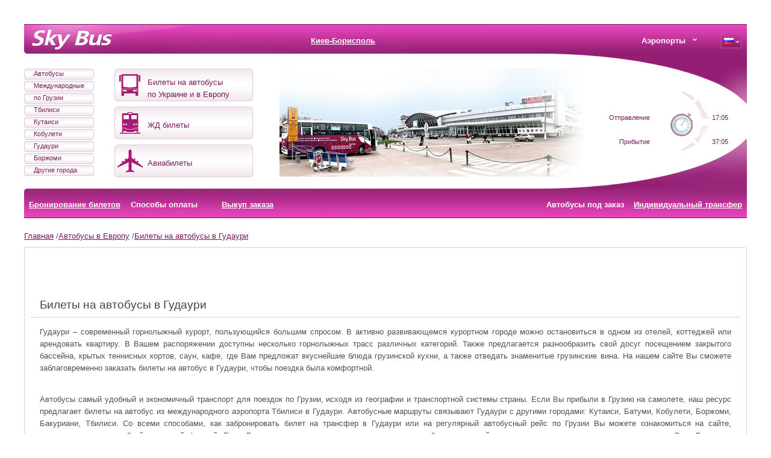

--- FILE ---
content_type: text/html; charset=utf-8
request_url: https://skybus.kiev.ua/international/gudauri.php
body_size: 10043
content:
<!DOCTYPE html>
<html>
<head>
  <meta http-equiv="Content-Type" content="text/html; charset=utf-8">
  <meta http-equiv="Content-Language" content="ru">
  <meta name="robots" content="index, follow">
  <meta name="description" content="">
  <meta name="keywords" content="">
  <link rel="stylesheet" type="text/css" href="/styles/online3.css">
  <link rel="stylesheet" type="text/css" href="/styles/nivo-slider.css">
  <link rel="stylesheet" type="text/css" href="/styles/default.css">
  <script type="text/javascript" src="/scripts/jquery-latest.js"></script>
  <script type="text/javascript" src="/scripts/timer.js"></script>
  <script type="text/javascript" src="/scripts/online-functions.js"></script>
  <link rel="stylesheet" type="text/css" href="/css/form/form2.css">
  <link rel="stylesheet" type="text/css" href="/css/jquery.editable-select.css">
  <link rel="stylesheet" type="text/css" href="/css/jquery-ui.css">
  <script type="text/javascript" src="https://ajax.googleapis.com/ajax/libs/jquery/1.8/jquery.min.js"></script>
  <script type="text/javascript" src="/js/jquery-ui-ex.js"></script>
  <script type="text/javascript" src="/js/date.js"></script>
  <script type="text/javascript" src="/js/jquery.maskedinput.min.js"></script>
  <script type="text/javascript" src="/js/ui.datepicker-ru.js"></script>
  <script type="text/javascript" src="/js/form_all_newform_transfer2.js?2069"></script>
  <script type="text/javascript" src="/js/newformscripts.js"></script>
  <script type="text/javascript" src="/scripts/jquery.nivo.slider.pack.js"></script>
  <title>Билеты на автобусы в Гудаури</title>
  <script type="text/javascript" src="/scripts/scripts.js?18790"></script>
  
  <style>
  div.vkladki{display:none!important;}
  </style>
  <style type="text/css">
    .circle2 {clear: both; float: left;}
    .circle2 li .select li.last a {color: #fff; outline: none; font-size: 12px;
        display: block; white-space: nowrap; margin-right: 5px;}

    .circle2 > li > ul > li {position: relative;}
    .circle2 li ul > li.last {clear: both; margin-bottom: -1px; display: block; padding: 2px 5px; background-color: #8C2170;}
    .circle2 li ul > li.last a.element {border: none; background: none;}

    .circle2 li {position: relative;}
    .circle2 li .select_wr {position: absolute; left: 0; top: 0; display: none; z-index: 1000; width: 380px;
        padding-top: 50px; cursor: pointer;}

    .circle2 li .select {list-style-type: none;
        display: block;  background-color: #8C2170;
        padding: 20px; border: 1px solid #c93aa4; clear: both; float: left;}

    .circle2 li .select li {display: block; width: 100%; -moz-box-sizing: border-box;
        -webkit-box-sizing: border-box; box-sizing: border-box; clear: both; float: left;}
    .circle2 li .select li a {width: 30%; float: left;}
    .circle2 li .select.other {left: 61%;}
    .block .circle2 li ul > ul {display: block; visibility:hidden; opacity:0.5; transition: 1s;}
    .circle2 li:hover > ul {visibility: visible; opacity:1; transition-delay: 1s;}
    .circle2 li ul > li.last a:hover {text-decoration: underline;}
    .circle2 li:hover > .select_wr {display: block; padding-top: 21px;}
    .circle2 li .select_wr {padding-top: 21px;}
    .content .banners .left_menu ul li {margin-bottom: 0px;}
  </style>
  <style type="text/css">

  ::selection{ background-color: #E13300; color: white; }
  ::moz-selection{ background-color: #E13300; color: white; }
  ::webkit-selection{ background-color: #E13300; color: white; }

  body {
        background-color: #fff;
        margin: 40px;
        font: 13px/20px normal Helvetica, Arial, sans-serif;
        color: #4F5155;
  }

  a {
        color: #003399;
        background-color: transparent;
        font-weight: normal;
  }

  h1 {
        color: #444;
        background-color: transparent;
        border-bottom: 1px solid #D0D0D0;
        font-size: 19px;
        font-weight: normal;
        margin: 0 0 14px 0;
        padding: 14px 15px 10px 15px;
  }

  code {
        font-family: Consolas, Monaco, Courier New, Courier, monospace;
        font-size: 12px;
        background-color: #f9f9f9;
        border: 1px solid #D0D0D0;
        color: #002166;
        display: block;
        margin: 14px 0 14px 0;
        padding: 12px 10px 12px 10px;
  }

  #container {
        margin: 10px;
        border: 1px solid #D0D0D0;
        -webkit-box-shadow: 0 0 8px #D0D0D0;
  }

  p {
        margin: 12px 15px 12px 15px;
  }
  </style>
</head>
<body onload="getTime('kievId', true);getTime('borusId', false);">
  <script type="text/javascript">
                (function (d, w, c) {
                        (w[c] = w[c] || []).push(function() {
                                try {
                                        w.yaCounter27879531 = new Ya.Metrika({id:27879531,
                                                params:window.yaParams||{ },
                                                webvisor:true,
                                                clickmap:true,
                                                trackLinks:true,
                                                accurateTrackBounce:true});
                                } catch(e) { }
                        });
                        var n = d.getElementsByTagName("script")[0],
                                s = d.createElement("script"),
                                f = function () { n.parentNode.insertBefore(s, n); };
                        s.type = "text/javascript";
                        s.async = true;
                        s.src = (d.location.protocol == "https:" ? "https:" : "http:") + "//mc.yandex.ru/metrika/watch.js";

                        if (w.opera == "[object Opera]") {
                                d.addEventListener("DOMContentLoaded", f, false);
                        } else { f(); }
                })(document, window, "yandex_metrika_callbacks");
  </script> <noscript>
  <div><img src="//mc.yandex.ru/watch/27879531" style="position:absolute; left:-9999px;" alt=""></div></noscript> 
  <script>


                // yandex targets - begin
                function yandexPushData(eventLabel){
                        try {
                                yaCounter27879531.reachGoal(eventLabel)
                                console.log(eventLabel+' - yandex push');
                        } catch(e) {
                                console.log(e);
                        }
                };
                $(document).ready(function(){
                        $('.check_seats').live('click', function(){
                                yandexPushData('showSeats');
                        });

                        $('.lock-seats').live('click', function(){
                                yandexPushData('lockSeats');
                        });

                        $('.booking_order').live('click', function(){
                                yandexPushData('bookingOrder');
                        });

                        $('.buy_order').live('click', function(){
                                yandexPushData('privatBank');
                        });

                        $('.buy_order_alfa').live('click', function(){
                                yandexPushData('alfaBank');
                        });
                });
                // yandex targets - end
  </script>
  <div style="display:none; z-index:0;">
    <script type="text/javascript">
    <!--
                document.write("<a href='http://www.liveinternet.ru/click' "+
                "target=_blank><img src='//counter.yadro.ru/hit?t44.8;r"+
                escape(document.referrer)+((typeof(screen)=="undefined")?"":
                ";s"+screen.width+"*"+screen.height+"*"+(screen.colorDepth?
                        screen.colorDepth:screen.pixelDepth))+";u"+escape(document.URL)+
                ";"+Math.random()+
                "' alt='' title='LiveInternet' "+
                "border='0' width='31' height='31'><\/a>")
                //-->
    </script>
  </div>
  <div class="main">
    <a href="/" class="logolink"></a> <img src="/images/timer.png" class="timer" alt="timer">
    <div class="lang">
      <div class="langs">
        <ul>
          <li class="rus-lang-li">
            <a href="#">Русский</a>
          </li>
          <li class="ukr-lang-li">
            <a href="/ua/">Українська</a>
          </li>
          <li class="eng-lang-li">
            <a href="/en/">English</a>
          </li>
          <li class="de-lang-li">
            <a href="/de/">Deutch</a>
          </li>
          <li class="fr-lang-li">
            <a href="/fr/">Français</a>
          </li>
          <li class="pl-lang-li">
            <a href="/pl/">Polski</a>
          </li>
          <li class="cn-lang-li">
            <a href="/cn/">中国的</a>
          </li>
        </ul>
      </div>
      <div class="lang-flag"><img src="/images/rus.png" alt="RU"></div>
    </div>
    <div class="header-menu">
      <a href="/about.html">Партнерам проекта SkyBus.kiev.ua</a>
    </div>
    <div class="top-banner"></div>
    <div class="top-menu">
      <div class="rotator"><img class="img_main" src="/images/test-banner4.png" alt="sky bus"></div>
      <div class="top-menu-items" style="margin-right: 70px;">
        <div class="menu-item">
          <a style="text-decoration:underline; margin-right:425px;" href="/airport.html">Киев-Борисполь</a>
        </div>
        <div class="menu-item moremenu">
          <div class="moremenucontent-left moremenucontent">
            <ul>
              <li>
                <a href="/flights/airports/europe/">Европа</a>
              </li>
              <li>
                <a href="/flights/airports/asia/">Азия</a>
              </li>
              <li>
                <a href="/flights/airports/africa/">Африка</a>
              </li>
              <li>
                <a href="/flights/airports/america/">Америка</a>
              </li>
            </ul>
            <ul>
              <li>
                <a href="/flights/airport-boryspil.php">Борисполь</a>
              </li>
              <li>
                <a href="/flights/airport-odessa.php">Одесса</a>
              </li>
            </ul>
            <ul>
              <li>
                <a href="/flights/airport-dnepropetrovsk.php">Днепропетровск</a>
              </li>
              <li>
                <a href="/flights/airport-lviv.php">Львов</a>
              </li>
              <li>
                <a href="/flights/airport-ivano-frankivsk.php">Ивано-Франковск</a>
              </li>
            </ul>
            <ul>
              <li>
                <a href="/flights/airport-uzhhorod.php">Ужгород</a>
              </li>
              <li>
                <a href="/flights/airport-zhuliany.php">Киев-Жуляны</a>
              </li>
            </ul>
            <div class="moremenucontent-separator"></div>
          </div><img src="/images/moremenu.png" alt=""> <a href="/flights/airports/">Аэропорты</a>
        </div>
      </div>
    </div>
    <div class="content">
      <div class="banners">
        <div class="left_menu">
          <ul style="clear: both;" class="circle2">
            <li>
              <a href="/across.html">Автобусы</a>
            </li>
            <li>
              <a href="/europe.html">Международные</a>
            </li>
            <li>
              <a href="georgia.php">по Грузии</a>
            </li>
            <li>
              <a href="tbilisi.php">Тбилиси</a>
            </li>
            <li>
              <a href="kutaisi.php">Кутаиси</a>
            </li>
            <li>
              <a href="kobuleti.php">Кобулети</a>
            </li>
            <li>
              <a href="gudauri.php">Гудаури</a>
            </li>
            <li>
              <a href="borjomi.php">Боржоми</a>
            </li>
            <li>
              <a href="/transport.html">Другие города</a>
              <div class="select_wr">
                <ul class="select">
                  <li class="last">
                    <a class="element" href="batumi.php">Батуми</a> <a class="element" href="bakuriani.php">Бакуриани</a>
                  </li>
                </ul>
              </div>
            </li>
          </ul>
        </div>
        <div class="banners-left">
          <div class="banners-left-item2">
            <img src="/images/bus.png" alt="bus"><a href="/across.html">Билеты на автобусы<br>
            по Украине и в Европу</a>
          </div>
          <div class="banners-left-item">
            <img src="/images/train.png" alt="train"><a href="/railway.html">ЖД билеты</a>
          </div>
          <div class="banners-left-item">
            <img src="/images/plain.png" alt="plain"> <a href="/avia.html">Авиабилеты</a>
          </div>
        </div>
        <div class="banners-center"></div>
        <div class="banners-right2">
          <a href="/timetables/b-8.html">Отправление<br>
          <br>
          Прибытие</a>
        </div>
        <div class="banners-right3">
          <a href="/timetables/b-8.html"><span id="kievId">09:15</span><br>
          <br>
          <span id="borusId">15:15</span></a>
        </div>
      </div>
      <div class="new_menu_bgnd">
        <div class="top-menu-items" style="margin-top: 4px; width: 100%; margin-right: 0;">
          <div style="float: left;">
            <div class="menu-item">
              <a style="text-decoration: underline;" href="/booking.php">Бронирование билетов</a>
            </div>
            <div class="menu-item moremenu">
              <div class="moremenucontent-left moremenucontent" style="width: 240px; display: none;">
                <ul>
                  <li>
                    <a href="/contacts.html#main">В Киевском офисе</a>
                  </li>
                </ul>
                <ul>
                  <li>
                    <a href="/booking.php">Бесплатное бронирование</a>
                  </li>
                </ul>
                <ul>
                  <li>
                    <a href="/payment.html">Все способы</a>
                  </li>
                </ul>
                <div class="moremenucontent-separator"></div>
              </div><a href="/payment.html">Способы оплаты</a>
            </div>
            <div class="menu-item">
              <a style="text-decoration: underline; text-decoration: underline;" href="/find_reservation.php">Выкуп заказа</a>
            </div>
          </div>
          <div style="float: right;">
            <div class="menu-item">
              <a href="/individual.html">Автобусы под заказ</a>
            </div>
            <div class="menu-item">
              <a style="text-decoration: underline;" href="/taxi-boryspil-kbp-kiev.html">Индивидуальный трансфер</a>
            </div>
          </div>
        </div>
      </div>
      <div class="breadcrumbs">
        <div itemscope itemtype="http://data-vocabulary.org/Breadcrumb">
          <a itemprop="url" href="/#1"><span itemprop="title">Главная</span></a> /
        </div>
        <div itemscope itemtype="http://data-vocabulary.org/Breadcrumb">
          <a itemprop="url" href="/europe.html"><span itemprop="title">Автобусы в Европу</span></a> /
        </div>
        <div itemscope itemtype="http://data-vocabulary.org/Breadcrumb">
          <a itemprop="url" href="/international/gudauri.php"><span itemprop="title">Билеты на автобусы в Гудаури</span></a>
        </div>
      </div>
      <div class="vkladki">
        <div class="vkladka vkladka-active" id="vkladka1">
          <div class="text">
            <span>автобусы в Гудаури</span>
          </div>
        </div>
      </div>
      <!-- -->
<div class="vkladka-content">
<!-- -->
        <div class="new_form" id="new_form">
          
        <div style="clear:both"></div>
        <p style="text-align:center; margin-bottom:20px;"></p>
        <h1>Билеты на автобусы в Гудаури</h1>
        <p>Гудаури – современный горнолыжный курорт, пользующийся большим спросом. В активно развивающемся курортном городе можно остановиться в одном из отелей, коттеджей или арендовать квартиру. В Вашем распоряжении доступны несколько горнолыжных трасс различных категорий. Также предлагается разнообразить свой досуг посещением закрытого бассейна, крытых теннисных кортов, саун, кафе, где Вам предложат вкуснейшие блюда грузинской кухни, а также отведать знаменитые грузинские вина. На нашем сайте Вы сможете заблаговременно заказать билеты на автобус в Гудаури, чтобы поездка была комфортной.</p>
        <p>Автобусы самый удобный и экономичный транспорт для поездок по Грузии, исходя из географии и транспортной системы страны. Если Вы прибыли в Грузию на самолете, наш ресурс предлагает билеты на автобус из международного аэропорта Тбилиси в Гудаури. Автобусные маршруты связывают Гудаури с другими городами: Кутаиси, Батуми, Кобулети, Боржоми, Бакуриани, Тбилиси. Со всеми способами, как забронировать билет на трансфер в Гудаури или на регулярный автобусный рейс по Грузии Вы можете ознакомиться на сайте, воспользовавшись удобной поисковой формой. Если Вы желаете организовать поездку наилучшим образом, сделайте это самостоятельно, а наш ресурс поможет Вам. В случае проблем с поиском, бронированием или оплатой билетов на автобус в Гудаури, обращайтесь в службу поддержки компании, и наши сотрудники предоставят помощь и необходимые данные.</p>
        <h2>Автобус аэропорт Тбилиси - Гудаури</h2>
        <p>Из Гудаури в аэропорт Тбилиси автобусный рейс Гудаури – аэропорт Тбилиси отправляется туда и обратно ежедневно, воспользовавшись ним можно добраться в центр Тбилиси, а точнее на ул. Пекина, 28, а можно доехать до международного аэропорта. Поездка совершается на современных комфортабельных автобусах и занимает около двух часов. На место назначения автобус прибывает строго по графику. Также на этом автобусном рейсе Вы можете уехать в обратном направлении, из курортного города в аэропорт. Существуют разные варианты, как добраться из аэропорта Тбилиси в курортный город Гудаури регулярными автобусными рейсами и Вы можете подобрать и оплатить в режиме онлайн необходимые билеты на <a href="georgia.php">автобусы по Грузии</a>.</p>
        <h3>Автобусы из Тбилиси в Гудаури</h3>
        <p>Рейсы по маршруту: международный аэропорт Тбилиси - город Тбилиси - Гудаури, курсируют ежедневно туда и обратно. Дрога займет всего несколько часов, преодолев расстояние - 118 км, Вы будете на территории курорта, где сможете остановиться в уютной гостинице и отдохнуть после перелета. Чтобы ознакомиться со всем графиком автобусов из Тбилиси в Гудаури, используйте модуль поиска, дабы заказать необходимые автобусные билеты. Также, Вы можете найти билеты на автобус в Гудаури из других городов Грузии. Также предлагается на нашем ресурсе, подобрать билеты на <a href="tbilisi.php">автобусы в Тбилиси</a>.</p>
        <h3>Автобусы из Кутаиси в Гудаури</h3>
        <p>Автобусы по маршруту: международный аэропорт Кутаиси - город Кутаиси - город Тбилиси - международный аэропорт Тбилиси, курсируют ежедневно туда и обратно. Существует несколько регулярных рейсов, выполняющих функцию трансфера между международными аэропортами и городами, к которым они относятся. Популярные в Украине и других странах бюджетные авиакомпании выполняют авиарейсы из Киева и других городов в международный аэропорт Кутаиси. А благодаря регулярным автобусным рейсам, вы можете доехать в Гудаури, с пересадками в Тбилиси непосредственно из аэропорта Кутаиси. Всего через несколько часов поездки на комфортабельном автобусе, оборудованным всем необходимым для пассажира, и Вы приедете на отличный горнолыжный курорт самой гостеприимной страны. На сайте доступны билеты на автобусы в Гудаури на прямые рейсы из Тбилиси, а из других городов Грузии с пересадками. В графике рейсов, который предоставляет наш сайт, указано, сколько едет автобус в Гудаури. Билеты на <a href="kutaisi.php">автобусы в Кутаиси</a> можно заказать, выбрав для себя наиболее удобное место.</p>
        <h3>Заказ билетов на автобус в Гудаури</h3>
        <p>Воспользуйтесь поисковой системой нашего ресурса, чтобы найти все возможные рейсы в Гудаури, оформить бронь или сразу купить билеты на автобус через Интернет. В форме поиска следует указать запрашиваемые данные, чтобы система могла предложить результаты исходя из заданных ей параметров. Интуитивно понятный интерфейс предлагает каждому пассажиру выполнить следующую последовательность действий, следуя подсказкам сайта, чтобы осуществить заказ билетов:</p>
        <p>1. В графах &quot;Пункт отправления&quot; и &quot;Пункт прибытия&quot; укажите город или международный аэропорт, из которого Вы хотите уехать в Гудаури.</p>
        <p>2. В графах &quot;Дата отправления&quot; и &quot;Обратная дата&quot; укажите предположительные даты Вашей поездки в календаре.</p>
        <p>3. Кликните на стрелочку вниз, возле строки &quot;Пассажиры&quot; и выберете количество пассажиров, а также категорию, чтобы воспользоваться системой скидок, которую предлагают некоторые перевозчики.</p>
        <p>4. Кликните &quot;Поиск рейсов&quot;, чтобы система подобрала билеты на автобус в Гудаури, на выбранные даты. Вам будет предложен список автобусных рейсов, указаны даты отправления и прибытия, маршрут следования, цена билета. Кликните &quot;Забронировать бесплатно&quot;, чтобы выбрать место и приступить к покупке автобусных билетов в Гудаури.</p>
        <p>5. В открывшейся форме заказа укажите персональные данные пассажиров и контакты: фамилию, имя, телефон, адрес электронной почты. Обязательно поставьте галочку возле строк с текстом: &quot;Я даю свое согласие на внесение моих персональных данных...&quot;, &quot;Подтверждаю свое согласие с Условиями приобретения услуги...&quot;, иначе Вы не сможете перейти к следующему этапу заказа.</p>
        <p>6. Кликните &quot;Забронировать бесплатно&quot; и Вам будет выслан лист бронирования, по которому Вы сможете оплатить билеты в указанные сроки. Сама услуга предоставляется бесплатно. Кликните &quot;Купить сразу&quot; и система предоставит возможность оплатить билеты в режиме онлайн через интернет-эквайринг с помощью банковской карты.</p>
        <p>7. Если оплата прошла успешно, на указанный адрес электронной почты будут высланы Ваши билеты на автобус в Гудаури, которые необходимо распечатать.</p>
        <h3>Как оплатить автобусные билеты в Гудаури</h3>
        <p>Электронные билеты на автобус - верное решение для лучшей организации поездки в Грузию. Автобусы самый комфортабельный и дешевый вид транспорта для путешествий по стране. Наш ресурс предлагает билеты во многие населенные пункты Грузии. Приобретая электронные билеты на автобус, Вы сможете заранее организовать Вашу поездку по Грузии и дистанционно совершить покупку необходимых автобусных билетов. Наш ресурс предлагает несколько вариантов оплаты: с помощью банковской карты на сайте через интернет-эквайринг, через платежный терминал (опции &quot;Покупка...&quot; и &quot;Выкуп...&quot;), в банке или у сотрудников в офисе компании наличными. Поисковая система сайта skybus.kiev.ua предоставляет возможность найти, забронировать или сразу оплатить билеты на <a href="/europe.html">международные автобусы</a> не только в Грузию, но и в страны Европы.</p>
        <p>Аэропорт в Тбилиси</p>
        <p>Если Вы летите самолетом в столицу Грузии - Тбилиси, посадка будет происходить в международном аэропорту Тбилиси (Tbilisi International Airport), известном также как аэропорт Лочини. В главном аэропорту Грузии, расположенном примерно в 20 км на юго-восток от центра города. Чтобы доехать в Гудаури, Вам нужно найти билеты на автобус, который доставит Вас из аэропорта в Тбилиси, а далее в Гудаури. Наш ресурс способен предложить Вам свои услуги.</p>
        <p>Аэропорт был построен еще в 1952 году по проекту архитектора Беридзе. В 2006-2007 годах он был глобально перестроен и реконструирован. Благодаря чему на сегодняшний день аэропорт может принимать около 700 тыс. пассажиров в сутки. В ходе модернизации аэропорта был сооружен новый международный терминал, рулежные дорожки и взлетно-посадочные полосы, паркинг, усовершенствованы многие объекты инфраструктуры аэропорта, закуплено более современное оборудование. В результате в 2007 пассажирооборот вырос на 8,5%, а количество взлётов-посадок - на 18,7%. Пропускная способность нового терминала составляет примерно 2,8 млн. пассажиров в год. В будущем, скорее всего, будет происходить расширения терминала без остановки его функционирования.</p>
        <p>Информация для пассажиров</p>
        <p>Регистрация. Для регистрации на рейс, нужно быть в аэропорту за 2 часа до вылета, поэтому следует заблаговременно заказать билеты на автобус из Гудаури, чтобы прибыть в аэропорт вовремя. Обычно регистрация длится примерно 40 мин. Провоз ручной клади. С собой в салон самолета можно взять любые разрешенные предметы и жидкости. Провоз оружия, оборудования и специального багажа осуществляется только при наличии документального разрешения. Обычно беспрепятственно разрешается брать с собой такие предметы, как зонтик, дамская сумочка, папка для бумаг, печатные издания, детское питание, детская колыбель, верхняя одежда, костыли, инвалидная коляска.</p>
        <p>Условия провоза багажа. Обычно на грузинских авиалиниях разрешается провозить бесплатно багаж весом: в эконом-классе - 20 кг, в бизнес - классе - 30 кг и в 1-м классе – 40 кг. Габариты багажа не должны превышать следующие параметры: длина х ширина х высота = 158 см.</p>
        <p>Перевозка животных. Для перевозки животного нужно разрешение ветеринарной службы и переноска (контейнер). При этом перевозка оплачивается как сверхнормативный багаж независимо от наличия у Вас иного груза. В данном случае вес животного с контейнером не включается в норму бесплатного провоза багажа.</p>
        <p>Транспорт Гудаури</p>
        <p>Если Вы, например, планируете продолжить из Гудаури свое путешествие по Грузии, Вам будет удобно сделать это на автобусе или на арендованном автомобиле. В Гудаури нет железнодорожной станции. В связи с географическими особенностями государства сюда не проложены железнодорожные пути. Отсюда отправляются и прибывают только автобусы (маршрутки). С пересадкой в столице - Тбилиси, возможно добраться в любой регион Грузии, а также в Армению, Азербайджан и Россию. Вы можете комбинировать различные виды транспорта в своей поездке. К примеру, с автобуса пересесть на поезд. В курортном городе Гудаури, в виду специфики можно передвигаться на такси. А чтобы добраться на трассу, воспользуйтесь одним из шести подъемников.</p>
      </div>
    </div>
    <div class="footer">
      <div itemscope itemtype="schema.org/PostalAddress" style="margin-bottom:20px;">
        <span itemprop="name">SkyBus</span> <span itemprop="addressCountry">Украина</span> <span itemprop="addressLocality">Киев</span>, <span itemprop="postalCode">01135</span> <span itemprop="streetAddress">ул. Черновола, 12, БЦ "Lex", этаж 1, офис 1</span> <span itemprop="telephone">+38 (044) 225-06-60;</span> <span itemprop="telephone">+38 (067) 351-37-65, +38 (050) 450-65-87, +38 (093) 170-38-54;</span>
      </div>
      <ul class="footer-menu">
        <li>
          <a href="../airport.html">Из Борисполя</a>
        </li>
        <li>|</li>
        <li>
          <a href="../kiev.html">В Борисполь</a>
        </li>
        <li>|</li>
        <li>
          <a href="../contacts.html">Контакты</a>
        </li>
        <li>|</li>
        <li>
          <a href="#">Аэропорты</a>
        </li>
        <li>|</li>
        <li>
          <a href="#">Вокзалы</a>
        </li>
        <li>|</li>
        <li>
          <a href="../across.html">Билеты на автобусы</a>
        </li>
        <li>|</li>
        <li>
          <a href="../railway.html">Ж/Д билеты</a>
        </li>
        <li>|</li>
        <li>
          <a href="../avia.html">Авиабилеты</a>
        </li>
        <li>|</li>
        <li>
          <a href="/about.html">О проекте</a>
        </li>
        <li>|</li>
        <li>
          <a href="/payment.html">Способы оплаты</a>
        </li>
      </ul>
    </div>
  </div>
<script defer src="https://static.cloudflareinsights.com/beacon.min.js/vcd15cbe7772f49c399c6a5babf22c1241717689176015" integrity="sha512-ZpsOmlRQV6y907TI0dKBHq9Md29nnaEIPlkf84rnaERnq6zvWvPUqr2ft8M1aS28oN72PdrCzSjY4U6VaAw1EQ==" data-cf-beacon='{"version":"2024.11.0","token":"3cc1462213fb4583b1094f3f110d3e56","r":1,"server_timing":{"name":{"cfCacheStatus":true,"cfEdge":true,"cfExtPri":true,"cfL4":true,"cfOrigin":true,"cfSpeedBrain":true},"location_startswith":null}}' crossorigin="anonymous"></script>
</body>
</html>


--- FILE ---
content_type: text/css; charset=
request_url: https://skybus.kiev.ua/css/form/form2.css
body_size: 5188
content:
 @media print { /* ����� ��� ������ */
    body {
     display:none!important;
    }
     div.read-uslovia-vozvrata-div,div.read-uslovia-oformlenia-div,div.read-privacy-policy-div,div.read-personal-data-div {
     display:block!important;
    }
}
@charset "utf-8";

/* New Form Styles begin */

div.new_form{margin-bottom:20px;}

#search_banner_sidebar {

    width: 100%;

    margin: 0 auto;

    background-color: #C153A4;

    background-image: url(../../images/form/searchbg.png);

    background-position: center top;

    background-repeat: no-repeat;

  /*  color: #ffffff;*/

    font-family: Verdana, sans-serif;

    font-size: 14px;

    font-weight: bold;

}

#help_bot_form img {

    float: right;

    margin: 10px 15px;

}

.radivus {

    border-radius: 3px;

}

.form_search {

  /*  padding: 10px 15px;*/
    padding: 20px 13px 5px;

}

.form_search span {

    margin: 0 20px 0 5px;

}

.help_online_1 {

    width: 387px;

    margin: 0 auto;

}

.help_online_1 img {

    margin-top: 12px;

}

.ot_do {

    width: 456px;
    margin: 15px auto 0;

}

.ot_do_mar1 {

    margin-bottom: 5px;

}

.ot_do_mar2 {

    margin: 0 0 5px 15px;

}

.form_params1 {

    /*  margin: 7px 0;*/
height: 29px;
width: 180px;
    /*background: url("../../images/form/select.png") no-repeat top;*/

}

.form_params2 {

    margin: 0 0 0 15px;
height: 17px;
width: 180px;
}

.startCountriesI {

    width: 230px;

    height: 27px;

    color: #818181;

    vertical-align: middle;

}

.sendCountriesI {

    width: 230px;

    height: 27px;

    color: #818181;

    vertical-align: middle;

}

.startCitiesI {

    width: 230px;

    height: 27px;

    color: #818181;

    vertical-align: middle;

    /* display: none;*/

}

.endCitiesI {

    width: 230px;

    height: 27px;

    color: #818181;

    vertical-align: middle;

    /*display: none;*/

}

.stardateblock {

    /*margin: 10px 0 10px 15px;*/
margin: 10px 0;
}

.stardateblock span {

    padding-left: 2px;

}

.stardateblock1 {

    margin-top: 3px;

    width: 182px;

background: url(../../images/form/unput_bg.png);
    background-repeat: repeat-x;

}
div#search_banner_sidebar{background-color: #f5f5f5!important;}

.stardateblock2 {

  /*  margin: 0 0 10px 15px;*/
margin-left: 15px;
}

.stardateblock2 span {

    padding-left: 0;

}

.startDate {

    color: #818181;

    height: 20px;

    width: 50px;

}

.backDate {

    color: #818181;

    height: 20px;

    width: 50px;

}

.TiketsCounter {

    width: 45px;
    float: right;
    margin-right: 40px;
    color: #818181;
    /* height: 25px;*/
    height: 20px;

}

.tiket_counter {

    padding: 10px 0 10px 2px;

}

.skidki_plus {

    padding-left: 0px;
margin-left: 15px;
    cursor: pointer;

}

.skidki_plus span {

    text-decoration: underline;

    color: #ffffff;

}

.skidki_plus img {

    margin: 6px 40px 3px 3px;

    float: right;

}

.find-btn {

    width: 180px;

    height: 43px;

    background-image: url(../../images/form/helpbg2.png);

    background-position: center top;

    background-repeat: no-repeat;

    margin: 10px auto;

    vertical-align: middle;

    color: #9b277d;

    cursor: pointer;

}

.find-btn div {

    padding: 12px 30px;

    text-align: left;

    font-size: 13px;

}

.find-btn1 {

    text-align: center;

}

.find-btn1 a {

    color: #9b277d;

    text-decoration: none;

}

.find-btn1 a:hover {

    color: #9b277d;

    text-decoration: underline;

}

.discountsTable table {

    width: 100%;

}

.discountsTable td {

    text-align: center;

    font-weight: normal;

}

.online_font_top {
    font-size: 13px;
    margin: 15px 10px 0 0;
    text-align: right;

}

.online_font_top2 {

    font-size: 12px;
    margin-top: 10px;
    text-align: center;

}

.online_font_middle {

    margin: 3px 0 3px 260px;

    text-align: left;

    font-size: 13px;

}

.onlinetable {

    background-image: url(../../images/form/tetka_onlile.png);
    margin: 0 auto;
    background-repeat: no-repeat;

    background-position: 33px 12px;

}

.online_font_middle  p {

    font-size: 14px;

    margin-top: 10px;

}

.disable {

    position: relative;

    margin: 0 0 0 15px;

    filter: alpha(opacity:80);

    KHTMLOpacity: 0.80;

    MozOpacity: 0.80;

    opacity: 0.80;

}

.disable:after {

    position: absolute;

    top: 0;

    left: 0;

    right: 0;

    bottom: 0;

    content: "";

}

.endisable {

    filter: alpha(opacity:100);

    KHTMLOpacity: 1.0;

    MozOpacity: 1.0;

    opacity: 1.0;

    content: inherit;

    margin: 0 0 0 15px;

}

/* bubble tooltip begin */

a.tt {

    position: relative;

    z-index: 24;

    color: #325e9d;

    font-size: 12px;

    font-weight: bold;

    text-decoration: none;

}

a.tt span {
    display: none;
}

/*background:; ie hack, something must be changed in a for ie to execute it*/

a.tt:hover {
    z-index: 25;
    color: #325e9d;
    background: none;
}

a.tt:hover span.tooltip {

    display: block;

    position: absolute;

    top: 0px;
    left: 0;

    padding: 15px 0 0 0;

    width: 200px;

    color: #325e9d;

    text-align: left;

    /*filter: alpha(opacity:100);

    KHTMLOpacity: 0.80;

    MozOpacity: 0.80;

    opacity: 0.80;*/

}

a.tt:hover span.top {

    display: block;

    padding: 30px 8px 0;

}

a.tt:hover span.middle {
    /* different middle bg for stretch */

    display: block;

    padding: 0 8px;

}

a.tt:hover span.middle img {

    border: 1px solid #818181;

    width: 350px;

    border-radius: 5px;

}

a.tt:hover span.bottom {

    display: block;

    padding: 3px 8px 10px;

    color: #325e9d;

}

/* bubble tooltip end */

/* wrap block skidki begin */

.hideBtn {
    display: block;
    cursor: pointer;
    outline: none;
    padding: 1px 0 5px 0;
}

.hideBtn.show {
    display: block;
}

.hideCont {
    display: none;
}

/* wrap block skidki end */

/* New Form Styles end */

/* Content online form begin */

#contentI, #getskidki {

    margin: 0 auto;

    /*width: 1024px;*/

}

#getskidki {

    margin-top: 10px;

    margin-bottom: 10px;

    color: #FFF;

    overflow: auto;

    height: 200px;

}

#getskidki input {
    margin-top: 2px;
    margin-bottom: 2px;
}

.rezpoiska {

    color: #484848;

    font-size: 13px;

    padding: 15px 0;

}

.rezpoiska span {

    color: #9b277d;

}

.rezpoiska strong {

    color: #484848;

}

.navigastranic {

    color: #9b277d;

    font-size: 12px;

}

.navigastranic span {

    padding-right: 10px;

}

.navigastranic a {

    font-weight: bold;

    text-decoration: none;

    padding: 7px 10px;

    background-color: #9b277d;

    color: #ffffff;

    border-radius: 3px;

    background-image: url(../../images/form/knpkbg2.png);

    background-position: center top;

    background-repeat: repeat-x;

}

.navigastranic a:hover {

    font-weight: bold;

    text-decoration: none;

    padding: 7px 10px;

    background-color: #5d5d5d;

    border-radius: 3px;

    background-image: url(../../images/form/knpkbg3.png);

    background-position: center top;

    background-repeat: repeat-x;

}

.navigastranic a:active {

    font-weight: bold;

    text-decoration: none;

    color: #cbcbcb;

    padding: 7px 10px;

    background-color: #9b277d;

    border-radius: 3px;

    background-image: url(../../images/form/knpkbg3.png);

    background-position: center top;

    background-repeat: repeat-x;

}

.navigastranic ul {

    margin: 0;

    padding: 0;

    list-style-type: none;

    display: inline;

}

.navigastranic li {

    display: inline;

}

.navigastranic div {

    float: right;

}

.rezpoisk2 {

    font-size: 15px;
    margin-top: 10px;
}

.shapka {

    background: #3e3e3e;

    color: #ffffff;

    border-radius: 3px 3px 0 0;

    width: 1178px;

    margin: 0 auto;

}

.shapkaniz, .shapkaniz22 , .shapkaniz23{

    width: 1178px;

    background: #3e3e3e;

    border-radius: 0 0 3px 3px;

    height: 40px;

}

.srpp {

    width: 1178px;

    margin: 1px auto;

    border-top: 1px solid #323232;

    border-bottom: 1px solid #323232;

    background: #f6f6f6;

    color: #484848;

    font-size: 12px;
	font-family: verdana;
    padding-bottom: 3px;
    padding-top: 3px;
}
.srpp p {
padding-bottom: 0px!important;
text-align: left!important;
margin:0px;
}
.srpp:hover, .srpp-selected {

    border-top: 1px solid #818181;

    border-bottom: 1px solid #818181;

    background: #e5e5e5;

}

/*.srpp:active {

	border-top: 1px solid #cbcbcb;

	border-bottom: 1px solid #cbcbcb;

	background: #ffffff;

}*/

.vpd {

   /* padding-right: 10px;*/

}

.vpd span {

    color: #000000;

   /* font-weight: bold;*/

}

.vpd p {

    margin: 0 0 0 0;
	text-align: center!important;

}

.stoimostb {

   /* padding: 5px 0 5px 15px;*/

}

.stoimostb span {

    font-size: 12px;

    color: #000000;

}

.stoimostb span.skidkachek {
    color: #9b277d !important;
    font-size: 11px !important;
}

.stoimostb span.skidkachek:hover {
    text-decoration: underline !important;
    cursor: pointer !important;
}

.reddd {

    /*color: #408d40;
	color: #8C2170;*/
color: #3e3e3e;
}

.greennn {

    color: #01458f;

}

.reysmesta {

   /* float: right;

    text-align: center;

    padding-right: 10px;*/

}

.padreysik {

    padding-left: 10px;
	/*line-height: 22px;*/

}

.perevchika {

    font-size: 12px;

    color: #9b277d;

}

.vmzbilet {

    color: #9b277d;

    font-size: 10px;

}

.vmzbilet div {
    background-image: url("../../images/form/336.png");
    background-position: center center;
    background-repeat: repeat-x;
    border-radius: 3px 3px 3px 3px;
    cursor: default;
    font-weight: bold;
    padding: 7px 10px;
    text-decoration: none;
}
.vmzbilet div:hover {
    background-image: url("../../images/form/338.png");
    background-position: center center;
    background-repeat: repeat-x;
    border-radius: 3px 3px 3px 3px;
    font-weight: bold;
    padding: 7px 10px;
    text-decoration: none;
}
/*
.vmzbilet div {

    font-weight: bold;

    text-decoration: none;

    padding: 7px 10px;

    background-color: #9b277d;

    color: #ffffff;

    border-radius: 3px;

    background-image: url(../../images/form/knpkbg2.png);

    background-position: center top;

    background-repeat: repeat-x;
    cursor: default;

}




.vmzbilet div:hover {

    font-weight: bold;

    text-decoration: none;

    padding: 7px 10px;

    background-color: #5d5d5d;

    border-radius: 3px;

    background-image: url(../../images/form/knpkbg.png);

    background-position: center top;

    background-repeat: repeat-x;

}

*/


div.lock-seats {
    background-color: #9b277d;
    background-image: url("../../images/form/knpkbg2.png");
    background-position: center top;
    background-repeat: repeat-x;
    border-radius: 3px 3px 3px 3px;
    color: #FFFFFF;
    cursor: default;
    font-weight: bold;
    padding: 7px 10px;
    text-decoration: none;
margin: 0 auto 10px;
width:100px;
}
div.lock-seats:hover{
    font-weight: bold;
    text-decoration: none;
    padding: 7px 10px;
    background-color: #5d5d5d;
    border-radius: 3px;
    background-image: url(../../images/form/knpkbg3.png);
    background-position: center top;
    background-repeat: repeat-x;
	cursor:pointer;
}
div.lock-seats[disabled=disabled] {
    font-weight: bold;
    text-decoration: none;
    padding: 7px 10px;
    background-color: #5d5d5d;
    border-radius: 3px;
    background-image: url(../../images/form/knpkbg.png);
    background-position: center top;
    background-repeat: repeat-x;
	cursor:default!important;
}
.avtobusik {

    font-size: 13px;

    width: 1178px;

    background: #ffffff;

    margin: 1px auto;

    padding: 2px 0;

    border-bottom: 1px dotted #cdcdcd;

}

.kursorchuktik {

    font-size: 15px;
    font-weight: bold;
    margin: 15px auto;
    text-align: left;
    width: 1178px;

}

.modelavto {

    width: 1178px;

    margin: 15px auto;

    text-align: center;

}

.vmbkuku {

    margin: 0 auto;

    width: 993px;

}

.podskazkamest {

    margin-left: 20px;

}

.podskazkamest img {

    margin: 5px;

}

.mestachusediv {

    background-image: url(../../images/form/bus-back.png);

    background-position: right;

    background-repeat: no-repeat;

}

.kabinkaavtobusika {

    background-image: url(../../images/form/bus-cabine.png);

    background-position: left;

    background-repeat: no-repeat;

    width: 100px;

}

.mestachuse {

    margin: 0 10px;
    cursor: default;

}

.mestachuse td {

    width: 30px;

    height: 30px;

    vertical-align: middle;

    text-align: center;

}

.mestachusefree {

    background-image: url(../../images/form/free-seat.png);

    background-position: center;

    background-repeat: no-repeat;

}

.mestachusefree:hover {

    background-image: url(../../images/form/checked-seat.png);

    background-position: center;

    background-repeat: no-repeat;

}

.mestachusefree:active {

    background-image: url(../../images/form/checked-seat.png);

    background-position: center;

    background-repeat: no-repeat;

}

.mestachusebooked {

    background-image: url(../../images/form/booked-seat.png);

    background-position: center;

    background-repeat: no-repeat;

}

.mestachusechoose {

    background-image: url(../../images/form/checked-seat.png);

    background-position: center;

    background-repeat: no-repeat;

}

.danniedrona {

    width: 1178px;

    margin: 1px auto;

    padding: 15px 0;

    border-top: 1px dotted #cdcdcd;

    border-bottom: 1px dotted #cdcdcd;

}

.danniedrona table td, .oformlenie_drona table td, .buybuy_dron table td {
    padding-left: 4px;
    padding-right: 4px;
}

.mesto_drona {

    background-image: url(../../images/form/mesto.png);

    background-position: center top;

    background-repeat: no-repeat;

    width: 80px;

    height: 27px;

    text-align: center;

    vertical-align: middle;

    color: #ffffff;

    font-weight: bold;

    line-height: 27px;

}

.tipa_dron, .danni_drona, .dopolnenie_drona, .imya_drona, .imya_dron, .familia_dron, .email_drom, .telefona_dron {

    width: 160px;

    margin: 0 auto;

    color: #818181;

}

.tipa_dron {

    height: 27px;

}

.danni_drona, .dopolnenie_drona, .imya_drona, .imya_dron, .familia_dron, .email_drom, .telefona_dron {

    height: 21px;

}

.stoimostdronabilet {

    text-align: right;

    padding-right: 10px;

}

.summakoplatedron {

    margin: 10px 10px 10px 0;

    text-align: right;

}

.summakoplatedron span {

    color: #000000;

    font-size: 14px;

    font-weight: bold;

}

.oformleniedrona {

    width: 1178px;

    margin: 0 auto;

    text-align: center;

    color: #1588c2;

    font-size: 14px;

    border-top: 1px dotted #cdcdcd;

    padding-top: 15px;

}

.oformlenie_drona {

    width: 1178px;

    margin: 15px 0 15px 5px;

    text-align: left;

}

.checkdrons div {

    margin: 5px 10px;

    color: #818181;

}

.bookfree {
    margin: 15px auto;
    padding-left: 20px;
    text-align: right;
    display: block;
    color: #9b277d;
}

.bookfree td {
    width: 150px;
}

.buybuy_dron {

    margin: 15px auto;

    padding-left: 350px;

    text-align: right;

    display: block;

    color: #9b277d;

}

.buybuy_dron td {

    width: 150px;

}

.buybuy_dron p, .bookfree p {

   /* margin-top: 7px;*/
    cursor: default;

}

.buybuy_dron div, .bookfree div {

    font-weight: bold;

    text-decoration: none;

    padding: 7px 10px;

    background-color: #9b277d;

    color: #ffffff;

    border-radius: 3px;

    background-image: url(../../images/form/knpkbg2.png);

    background-position: center top;

    background-repeat: repeat-x;
width: 140px;
   /* height: 40px;*/

}

.buybuy_dron div:hover, .bookfree div:hover {

    font-weight: bold;

    text-decoration: none;

    padding: 7px 10px;

    background-color: #5d5d5d;

    border-radius: 3px;

    background-image: url(../../images/form/knpkbg3.png);

    background-position: center top;

    background-repeat: repeat-x;

}
.buybuy_dron div[disabled=disabled] {

    font-weight: bold;

    text-decoration: none;

    padding: 7px 10px;

    background-color: #5d5d5d;

    border-radius: 3px;

    background-image: url(../../images/form/knpkbg.png);

    background-position: center top;

    background-repeat: repeat-x;

}


.footerbeg {

    height: 262px;

    width: 1178px;

    margin: 0 auto;

    color: #ffffff;

    font-size: 9px;

    display: block;

}

.footerbeg div {

    padding: 30px 15px 0 10px;

}

.footerbeg a {

    color: #ffffff;

    margin: 0 5px;

    text-decoration: none;

}

.footerbeg a:hover {

    color: #ffffff;

    text-decoration: underline;

}

/* Content online form end */

td.tdhead {
    background-color: #1588C2;
}

#ajax_loader {

    position: relative;

    text-align: center;

    width: 100%;

    padding: 5px;

}

#ajax_loader img {

    margin: 0 auto;

}

.calendar {

    cursor: pointer;

}

.autobus {

    /* width: 510px;*/

   /* height: 193px;*/

}

.transport-cabine {

    width: 100px;

    height: 193px;

    background-position: left;

    background-repeat: no-repeat;

    float: left;

}

.transport-cabine.bus-cabine {

    background-image: url(../../images/form/bus-cabine.png);

}

/* styles for bus with 8-rows - begin */
.transport-cabine.bus-cabine-8-rows{
background-image: url(../../images/form/bus-cabine-8-rows.png)!important;
height: 291px!important;
}
.transport-salon.transport-salon-8-rows {
height: 291px!important;
background-image: url("../../images/form/bus-back-8-rows.png")!important;
background-position: right;
background-repeat: no-repeat;
float: left;
}
.transport-salon.transport-salon-8-rows .seats {
display: table!important;
margin: 30px 5px 0 0!important;
margin: 24px 5px 0 0 \9;
}
/* styles for bus with 8-rows - end */

.transport-salon {

    /*width: 410px;*/

    height: 193px;

    background-image: url("../../images/form/bus-back.png");

    background-position: right;

    background-repeat: no-repeat;

    float: left;

}

.transport-salon .seats {

    display: table;

    margin: 24px 5px 0 0;
margin: 16px 5px 0 0 \9;
}

.seats .seats-row {

    display: table-row;
    margin: 0!important;
    padding: 0!important;
}

.seats .seat {

    width: 30px;

    height: 30px;

    display: table-cell;

    background-position: center top;

    background-repeat: no-repeat;

    text-align: center;

    vertical-align: middle;

}
.seats .seat span {display:block;margin-top:-5px; margin-right:3px;}

.seat.seat-available {

    cursor: pointer;

    background-image: url("../../images/form/free-seat.png");

}

.seat.seat-available:hover {

    background-image: url("../../images/form/checked-seat.png");

}

.seat.seat-not-available {

    color: #fff;

    background-image: url("../../images/form/booked-seat.png");

}

.seat.seat-reserved {

    color: #fff;

    background-image: url("../../images/form/checked-seat.png");

}

/*PopUp*/

.popup_window {

    width: 500px;

    background-color: #2379a9;

    color: #ffffff;

    border-radius: 3px;

    padding: 5px 0 10px 0;

    position: absolute;

    top: 10px;

    border: 1px #FFF solid;

}

.popup_header {

    background-color: #084067;

    border-radius: 3px;

    width: 470px;

    margin: 0 auto;

    padding: 5px 10px;

    line-height: 30px;

    font-weight: bold;

    cursor: pointer;

}

.popup_window_form {

    padding-bottom: 5px;

}

.popup_window_form table {

    width: 490px;

    margin: 5px auto;

}

.popup_window_form td {

    text-align: left;

    vertical-align: middle;

}

.popup_window_form div {

    margin: 3px;

}

.popup_window_form select, .popup_window_form input {

    width: 220px;

    color: #818181;

}

.popup_butom {

    margin: 5px 0 10px 0;

    text-align: center;

}

.popup_butom a, .popup_butom a:hover {

    color: #ffffff;

    padding: 7px 15px;

    background: url("../../images/form/popupbut.png") repeat-x center top;

    border: 2px solid #c1c1c1;

    border-radius: 3px;

}

.popup_butom a {

    text-decoration: none;

}

.popup_butom a:hover {

    text-decoration: underline;

}

/*

*//*-------------------------*//*

.autobus {

    width: 510px;

    height: 184px;

}



.transport-cabine {

    width: 100px;

    height: 184px;

    background-position: left;

    background-repeat: no-repeat;

    float: left;

}



.transport-cabine.bus-cabine {

    background-image: url(../../images/form/bus-cabine.png);

}



.transport-salon {

    width: 410px;

    height: 184px;

    background-image: url("../../images/form/bus-back.png");

    background-position: right;

    background-repeat: no-repeat;



}



.seat {

    padding-top:5px;

    width: 30px;

    height: 25px;

    float: left;

    background-position: center top;

    background-repeat: no-repeat;

    text-align: center;

    vertical-align: middle;

}



.seat.seat-available {

    background-image: url("../../images/form/free-seat.png");

}



.seat.seat-available:hover {

    background-image: url("../../images/form/checked-seat.png");

}



.seat.seat-not-available {

    background-image: url("../../images/form/booked-seat.png");

}



.seat.seat-reserved {

    background-image: url("../../images/form/checked-seat.png");

}*/

/* UI */

.ac-combobox {

    /*width: 230px;*/

    height: 28px;

    color: #818181;

    position: relative;

    display: block;

}

.ac-combobox a:hover {

    cursor: pointer;

}
.ac-autocomplete-input {


    height: 25px;

color:#781B5E;
    font-size:17px;
   /* background: url(../../images/form/unput_bg.png); */
    background-repeat: repeat-x;
    width: 175px;
box-shadow: none!important;
    padding-left: 5px;

    border: 1px solid #818181;

    border-radius: 3px;

    margin: 0;

}

.ui-autocomplete {
    z-index: 10000 !important;
}

.ui-datepicker {
    z-index: 10000 !important;
}

.ac-helper-hidden-accessible {

    visibility: hidden;

}

.ac-combobox-toggle {

    position: absolute;
    /*
        height: 27px;

        width: 28px;*/
    height: 20px;

    width: 20px;

    top: 0;

    bottom: 0;

    margin-left: -2px;

    padding: 0;

    border: 1px solid #818181;

    background-color: #fff;

    float: left;

}

.ac-state-default {

    background-color: #e6e6e6;

    border: 1px solid #818181;

}

.ac-corner {

    border-radius: 3px;

}

.ui-button, .ui-button:link, .ui-button:visited, .ui-button:hover, .ui-button:active {

    text-decoration: none;

}

.ac-button-icon-only, .ac-button-icon-primary, .ac-icon, .ac-icon-triangle-1-s, .ac-button-text {

    position: absolute;

    top: 50%;

    margin-top: -14px;

}

.ac-state-default, .ac-icon {

    background: url("../../images/form/ac-buttom.png") no-repeat 50% #fff;
right: 5px;
    top: 20px;
    height: 16px;
    width: 16px;
}

.ac-icon {

    overflow: hidden;

}

.ui-autocomplete {

    max-height: 200px;

    overflow: auto;

}

.check_seats {

    text-transform: uppercase;

}

.ajax-loader-line {

    text-align: center;

}

.field_error {

    border: 3px #FF0000 solid;

}

.order_block {

    position: relative;

    background: #FFF;

    margin: 0 20px 20px 20px;

}

.order_header {

    position: relative;

 /*   background: #8C2170;*/
background: #3e3e3e;
    color: #FFF;

    min-height: 40px;

    -webkit-border-top-left-radius: 3px;

    -webkit-border-top-right-radius: 3px;

    -moz-border-radius-topleft: 3px;

    -moz-border-radius-topright: 3px;

    border-top-left-radius: 3px;

    border-top-right-radius: 3px;

}

.order_header .order_hf_content {

    padding: 9px 14px;
font-size: 18px;
}

.order_separator_top {

    border-top: 1px dotted #828282;

    margin-top: 1px;

    position: relative;

    height: 3px;

    background-color: #f6f6f6;

}

.order_separator_bottom {

    border-bottom: 1px dotted #828282;

    margin-bottom: 1px;

    position: relative;

    height: 3px;

    background-color: #f6f6f6;

}

.order_body {

    position: relative;

    width: 100%;

}

.order_content {

    position: relative;
font-size: 14px;
    padding: 25px 13px;

}

.order_footer {

    position: relative;

 /*   background: #8C2170;*/
background: #3e3e3e;
    color: #FFF;

    min-height: 40px;

    -webkit-border-bottom-left-radius: 3px;

    -webkit-border-bottom-right-radius: 3px;

    -moz-border-radius-topleft: 3px;

    -moz-border-radius-topright: 3px;

    border-bottom-left-radius: 3px;

    border-bottom-right-radius: 3px;

}

.btn {

    font-weight: bold;

    text-decoration: none;

    text-align: center;

    padding: 7px 10px;

    background-color: #9b277d;

    display: block;

    color: #ffffff;

    border-radius: 3px;

    background-image: url(../../images/form/knpkbg2.png);

    background-position: center top;

    background-repeat: repeat-x;

    height: 50px;

    width: 120px;

    cursor: pointer;

}

.btn:hover {

    color: #ffffff;

    font-weight: bold;

    text-decoration: none;

    padding: 7px 10px;

    background-color: #5d5d5d;

    border-radius: 3px;

    background-image: url(../../images/form/knpkbg3.png);

    background-position: center top;

    background-repeat: repeat-x;

}

.btn[disabled=disabled] {
    color: #ffffff;

    font-weight: bold;

    text-decoration: none;

    padding: 7px 10px;

    background-color: #5d5d5d;

    border-radius: 3px;

    background-image: url(../../images/form/knpkbg.png);

    background-position: center top;

    background-repeat: repeat-x;
    cursor:default;
}

span.visa_pay {
    display: block;
    background-image: url(../../images/form/visa_pay3.png);
    background-position: 0 8px;
    width: 77px;
    height: 29px;
    color: white;
    padding-top: 71px;
    font-size: 10px;
    background-repeat: no-repeat;
}

span.visa_pay:hover {
    background-position: -77px 8px;
}

span.terminal_pay {
    background-image: url("../../images/form/terminal_pay3.png");
    background-position: -5px 8px;
    background-repeat: no-repeat;
    color: white;
    display: block;
    font-size: 10px;
    height: 29px;
    padding-top: 79px;
    width: 100px;
}

span.terminal_pay:hover {
    background-position: -114px 8px;
}

span.booking_pay {
    display: block;
    background-image: url(../../images/form/booking_pay3.png);
    background-position: 0 8px;
    width: 87px;
    height: 32px;
    color: white;
    padding-top: 71px;
    font-size: 10px;
    background-repeat: no-repeat;
}

span.booking_pay:hover {
    background-position: -86px 6px;
}

span.kassa_pay {
    display: block;
    background-image: url(../../images/form/kassa_pay3.png);
    background-position: 0 8px;
    width: 90px;
    color: white;
    height: 31px;
    padding-top: 75px;
    font-size: 10px;
    background-repeat: no-repeat;
}

span.kassa_pay:hover {
    background-position: -90px 8px;
}

span.office_pay {
    display: block;
    background-image: url(../../images/form/office_pay3.png);
    background-position: 0 8px;
    width: 71px;
    color: white;
    height: 31px;
    padding-top: 75px;
    font-size: 10px;
    background-repeat: no-repeat;
}

span.office_pay:hover {
    background-position: -71px 8px;
}

a.pways_a:hover {
    text-decoration: none;
}



span.podskazka-more-seats, span.podskazka-skidki, span.calls{display:block; margin-right:10px;float: left;color: #1588C2;
background-image: url(../../images/form/ask.png);
padding-left:20px;
background-repeat: no-repeat;
cursor:pointer;
}


div.podskazki2{position:absolute;color: #01458F}
div.podskazki2 span.podskazka-more-seats,div.podskazki2 span.podskazka-skidki,div.podskazki2 span.calls{display:block; margin-right:10px;float: left;color: #1588C2;
background-image: url(../../images/form/ask.png);
padding-left:20px;
background-repeat: no-repeat;
cursor:pointer;
}
div.podskazki2 span.calls{background-image: url(../../images/form/ask2.png)!important;cursor:default!important;}
span.podskazka-skidki-txt,span.podskazka-more-seats-txt{    background: none repeat scroll 0 0 white;
    border: 1px solid #1588C2;
    color: grey;
    display: none;
	z-index:1000;
    font-size: 13px;
    font-weight: normal;
    margin-top: 22px;
    padding: 10px;
    position: absolute;
    text-align: left;
    width: 200px;}
span.podskazka-more-seats-txt{right: -13px;}
span.podskazka-skidki-txt{left: 0;}
img.corner{position:absolute;margin-top: -20px;}


 span.read-uslovia-vozvrata,span.read-uslovia-oformlenia,span.read-privacy-policy,span.read-personal-data,span.read-uslovia-vozvrata-active,span.read-uslovia-oformlenia-active,span.read-privacy-policy-active,span.read-personal-data-active{
    color: #1588C2;
    cursor: pointer;
    display: block;
	margin: 10px;
}
 div.read-uslovia-vozvrata-div,div.read-uslovia-oformlenia-div, div.read-privacy-policy-div,div.read-personal-data-div{
	border: 1px solid;
    display: none;
    height: 200px;
    overflow: auto;
    padding: 5px;
    white-space: normal;
}
.ui-menu .ui-menu-item a {
    font-size: 13px!important;
}
ul.ui-autocomplete {
    width:194px!important;
}

span.podskazka-adress{background: none repeat scroll 0 0 white;
    border: 1px solid #1588C2;
    color: grey;
    display: none;
    font-size: 13px;
    font-weight: normal;
    margin-top: 22px;
    padding: 10px;
    position: absolute;
    text-align: left;
    max-width: 200px;
	margin-left: -16px;
	z-index: 1000;
	}
@media all and (-webkit-min-device-pixel-ratio:0) {
  /*����� ����� ��� �����*/
  span.podskazka-input{ margin-top: 8px!important;margin-left: 0px!important;}
}	
span.podskazka-input{background: none repeat scroll 0 0 white;
    border: 1px solid #1588C2;
    color: grey;
    display: none;
    font-size: 13px;
    font-weight: normal;
    margin-top: 33px;
    padding: 10px;
    position: absolute;
    text-align: left;
    max-width: 200px;
	margin-left: -16px;
	z-index: 1000;
	}	
div.show_tooltip	span.podskazka-adress,span.podskazka-input{font-size: 11px!important;max-width: 800px!important;min-width:200px;}
div.show_tooltip	span.podskazka-adress ul li{margin-left:20px;margin-top:5px;}
span.systemMessage{    border: 1px solid #CCCCCC;
border-radius:3px;
    display: block;
    font-size: 17px;
    margin-top: 10px;
    padding-bottom: 10px;
    padding-top: 10px;
    text-align: center;}
input.birthdate, input.passportExpireDate {  background: url("/images/form/bg-calendar.png") no-repeat scroll right center transparent;}

form .field-error{
    white-space: nowrap;
    color: #e80101;
    padding: 2px 5px;
}

form .error ::placeholder{
    color: #ff6565;
}

form .error ::-ms-input-placeholder{
    color: #ff6565;
}

form .error :-ms-input-placeholder{
    color: #ff6565;
}

--- FILE ---
content_type: application/x-javascript; charset=
request_url: https://skybus.kiev.ua/scripts/timer.js
body_size: 716
content:

var boruspolPeriods = [
                  ['2:10:00', '4:25:00', 45],
                  ['4:25:00', '4:50:00', 25],
                  ['4:50:00', '5:35:00', 15],
                  ['5:35:00', '5:55:00', 20],
                  ['5:55:00', '8:25:00', 15],
                  ['8:25:00', '8:35:00', 10],
                  ['8:35:00', '19:20:00', 15],
                  ['19:20:00', '21:00:00', 20],
                  ['21:00:00', '23:30:00', 30],
                  ['23:30:00', '2:10:00', 40]
                  ];

var kievPeriods = [
                  ['0:45:00', '1:20:00', 35],
                  ['1:20:00', '3:20:00', 40],
                  ['3:20:00', '4:50:00', 45],
                  ['4:50:00', '5:40:00', 50],
                  ['5:40:00', '6:00:00', 20],
                  ['6:00:00', '6:15:00', 15],
                  ['6:15:00', '6:20:00', 5],
                  ['6:20:00', '6:30:00', 10],
                  ['6:30:00', '6:45:00', 15],
                  ['6:45:00', '7:10:00', 25],
                  ['7:10:00', '12:55:00', 15],
                  ['12:15:00', '21:55:00', 40],
                  ['12:55:00', '13:05:00', 10],
                  ['13:05:00', '20:35:00', 15],
                  ['20:35:00', '21:15:00', 20],
                  ['21:55:00', '22:45:00', 25],
                  ['22:45:00', '0:45:00', 30]
                  ];

var startDate = 'December 1, 2000 ';
var kievElement;
var boruspolElement;

function setKievTime() {
	setTime(kievElement, kievPeriods);
}

function setBoruspolTime() {
	setTime(boruspolElement, boruspolPeriods);
}

function setTime(element, periods) {
	var startTime = 0;
	var endTime = 0;
	var periodTime = 0;
	var curDate = new Date();
	var curTime = new Date(
			startDate + curDate.getUTCHours() + ':' 
				+ curDate.getUTCMinutes() + ':' + curDate.getUTCSeconds()).getTime();
	for ( var i = 0; i < periods.length; i++) {
		startTime = new Date(startDate + periods[i][0]).getTime();
		endTime = new Date(startDate + periods[i][1]).getTime();
		if (curTime > startTime && curTime < endTime) {
			periodTime = startTime;
			while (periodTime < curTime) {
				periodTime += periods[i][2] * 60000;
			}
			element.innerHTML = formatDateHHmmss(
					new Date(periodTime - curTime));
			break;
		}
	}
}

function formatDateHHmmss(date) {
	var result = '';
	var hours = date.getUTCHours();
	var minutes = date.getUTCMinutes();
	var seconds = date.getUTCSeconds();
	if (hours < 10) {
	//	result = result + '0' + hours + ':';
	} else {
	//	result = result + hours + ':';
	}  
	if (minutes < 10) {
		result = result + '0' + minutes + ':';
	} else {
		result = result + minutes + ':';
	}
	if (seconds < 10) {
		result = result + '0' + seconds;
	} else {
		result = result + seconds;
	}
	return result;
}

/**
 * Выщитывает время, которое осталось до отправления указанного рейса и
 * присваивает его элементу с переданным ИД.
 * 
 * @param id
 *            ИД элемента, которому будет присвоено значение времени.
 * @param kiev
 *            Если true, то берется рейс из Киева. Если false, то берется рейс
 *            из Борисполя.
 */
function getTime(id, kiev) {
	var element = document.getElementById(id);
	if (element != null) {
		if (kiev) {
			kievElement = element;
			setInterval('setKievTime()', 1000);
		} else {
			boruspolElement = element;
			setInterval('setBoruspolTime()', 1000);
		}
	}
}